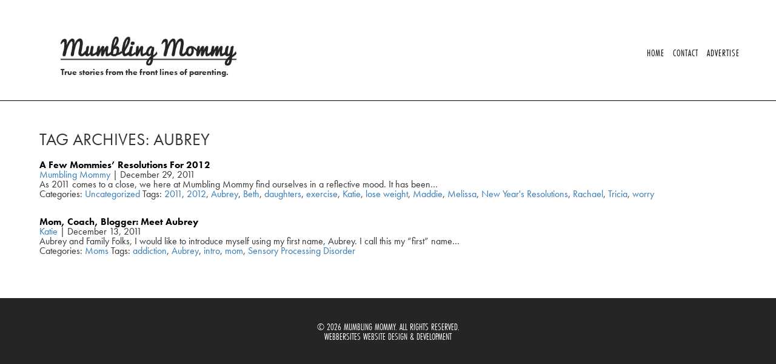

--- FILE ---
content_type: text/html; charset=UTF-8
request_url: https://mumblingmommy.com/tag/aubrey
body_size: 10238
content:
<!DOCTYPE html>
<html lang="en-US">
<head>
<meta charset="UTF-8" />
<meta name="viewport" content="width=device-width" />
<meta name="google-site-verification" content="S_8UAWRLB_qGTJuaKc8HaAk6bWCTWB5caZvTtgTLyIs" />
<link rel="stylesheet" href="https://maxcdn.bootstrapcdn.com/bootstrap/3.3.7/css/bootstrap.min.css">
<link rel="stylesheet" type="text/css" href="https://mumblingmommy.com/wp-content/themes/mumblingmommy/style.css" />
<script src="https://use.typekit.net/zhd1swg.js"></script>
<script>try{Typekit.load({ async: true });}catch(e){}</script>
<link href='https://fonts.googleapis.com/css?family=Pacifico' rel='stylesheet' type='text/css'>
<meta name='robots' content='index, follow, max-image-preview:large, max-snippet:-1, max-video-preview:-1' />
	<style>img:is([sizes="auto" i], [sizes^="auto," i]) { contain-intrinsic-size: 3000px 1500px }</style>
	
	<!-- This site is optimized with the Yoast SEO plugin v26.7 - https://yoast.com/wordpress/plugins/seo/ -->
	<title>Aubrey Archives - Mumbling Mommy</title>
	<link rel="canonical" href="https://mumblingmommy.com/tag/aubrey" />
	<meta property="og:locale" content="en_US" />
	<meta property="og:type" content="article" />
	<meta property="og:title" content="Aubrey Archives - Mumbling Mommy" />
	<meta property="og:url" content="https://mumblingmommy.com/tag/aubrey" />
	<meta property="og:site_name" content="Mumbling Mommy" />
	<meta name="twitter:card" content="summary_large_image" />
	<script type="application/ld+json" class="yoast-schema-graph">{"@context":"https://schema.org","@graph":[{"@type":"CollectionPage","@id":"https://mumblingmommy.com/tag/aubrey","url":"https://mumblingmommy.com/tag/aubrey","name":"Aubrey Archives - Mumbling Mommy","isPartOf":{"@id":"https://mumblingmommy.com/#website"},"primaryImageOfPage":{"@id":"https://mumblingmommy.com/tag/aubrey#primaryimage"},"image":{"@id":"https://mumblingmommy.com/tag/aubrey#primaryimage"},"thumbnailUrl":"https://mumblingmommy.com/wp-content/uploads/2011/12/2012-year-resolution-400x400.jpg","breadcrumb":{"@id":"https://mumblingmommy.com/tag/aubrey#breadcrumb"},"inLanguage":"en-US"},{"@type":"ImageObject","inLanguage":"en-US","@id":"https://mumblingmommy.com/tag/aubrey#primaryimage","url":"https://mumblingmommy.com/wp-content/uploads/2011/12/2012-year-resolution-400x400.jpg","contentUrl":"https://mumblingmommy.com/wp-content/uploads/2011/12/2012-year-resolution-400x400.jpg","width":200,"height":200},{"@type":"BreadcrumbList","@id":"https://mumblingmommy.com/tag/aubrey#breadcrumb","itemListElement":[{"@type":"ListItem","position":1,"name":"Home","item":"https://mumblingmommy.com/"},{"@type":"ListItem","position":2,"name":"Aubrey"}]},{"@type":"WebSite","@id":"https://mumblingmommy.com/#website","url":"https://mumblingmommy.com/","name":"Mumbling Mommy","description":"True stories from the front lines of parenting.","potentialAction":[{"@type":"SearchAction","target":{"@type":"EntryPoint","urlTemplate":"https://mumblingmommy.com/?s={search_term_string}"},"query-input":{"@type":"PropertyValueSpecification","valueRequired":true,"valueName":"search_term_string"}}],"inLanguage":"en-US"}]}</script>
	<!-- / Yoast SEO plugin. -->


<link rel="alternate" type="application/rss+xml" title="Mumbling Mommy &raquo; Feed" href="https://mumblingmommy.com/feed" />
<link rel="alternate" type="application/rss+xml" title="Mumbling Mommy &raquo; Comments Feed" href="https://mumblingmommy.com/comments/feed" />
<link rel="alternate" type="application/rss+xml" title="Mumbling Mommy &raquo; Aubrey Tag Feed" href="https://mumblingmommy.com/tag/aubrey/feed" />
		<!-- This site uses the Google Analytics by MonsterInsights plugin v9.11.1 - Using Analytics tracking - https://www.monsterinsights.com/ -->
							<script src="//www.googletagmanager.com/gtag/js?id=G-96CPGZMMLW"  data-cfasync="false" data-wpfc-render="false" type="text/javascript" async></script>
			<script data-cfasync="false" data-wpfc-render="false" type="text/javascript">
				var mi_version = '9.11.1';
				var mi_track_user = true;
				var mi_no_track_reason = '';
								var MonsterInsightsDefaultLocations = {"page_location":"https:\/\/mumblingmommy.com\/tag\/aubrey\/"};
								if ( typeof MonsterInsightsPrivacyGuardFilter === 'function' ) {
					var MonsterInsightsLocations = (typeof MonsterInsightsExcludeQuery === 'object') ? MonsterInsightsPrivacyGuardFilter( MonsterInsightsExcludeQuery ) : MonsterInsightsPrivacyGuardFilter( MonsterInsightsDefaultLocations );
				} else {
					var MonsterInsightsLocations = (typeof MonsterInsightsExcludeQuery === 'object') ? MonsterInsightsExcludeQuery : MonsterInsightsDefaultLocations;
				}

								var disableStrs = [
										'ga-disable-G-96CPGZMMLW',
									];

				/* Function to detect opted out users */
				function __gtagTrackerIsOptedOut() {
					for (var index = 0; index < disableStrs.length; index++) {
						if (document.cookie.indexOf(disableStrs[index] + '=true') > -1) {
							return true;
						}
					}

					return false;
				}

				/* Disable tracking if the opt-out cookie exists. */
				if (__gtagTrackerIsOptedOut()) {
					for (var index = 0; index < disableStrs.length; index++) {
						window[disableStrs[index]] = true;
					}
				}

				/* Opt-out function */
				function __gtagTrackerOptout() {
					for (var index = 0; index < disableStrs.length; index++) {
						document.cookie = disableStrs[index] + '=true; expires=Thu, 31 Dec 2099 23:59:59 UTC; path=/';
						window[disableStrs[index]] = true;
					}
				}

				if ('undefined' === typeof gaOptout) {
					function gaOptout() {
						__gtagTrackerOptout();
					}
				}
								window.dataLayer = window.dataLayer || [];

				window.MonsterInsightsDualTracker = {
					helpers: {},
					trackers: {},
				};
				if (mi_track_user) {
					function __gtagDataLayer() {
						dataLayer.push(arguments);
					}

					function __gtagTracker(type, name, parameters) {
						if (!parameters) {
							parameters = {};
						}

						if (parameters.send_to) {
							__gtagDataLayer.apply(null, arguments);
							return;
						}

						if (type === 'event') {
														parameters.send_to = monsterinsights_frontend.v4_id;
							var hookName = name;
							if (typeof parameters['event_category'] !== 'undefined') {
								hookName = parameters['event_category'] + ':' + name;
							}

							if (typeof MonsterInsightsDualTracker.trackers[hookName] !== 'undefined') {
								MonsterInsightsDualTracker.trackers[hookName](parameters);
							} else {
								__gtagDataLayer('event', name, parameters);
							}
							
						} else {
							__gtagDataLayer.apply(null, arguments);
						}
					}

					__gtagTracker('js', new Date());
					__gtagTracker('set', {
						'developer_id.dZGIzZG': true,
											});
					if ( MonsterInsightsLocations.page_location ) {
						__gtagTracker('set', MonsterInsightsLocations);
					}
										__gtagTracker('config', 'G-96CPGZMMLW', {"forceSSL":"true","link_attribution":"true"} );
										window.gtag = __gtagTracker;										(function () {
						/* https://developers.google.com/analytics/devguides/collection/analyticsjs/ */
						/* ga and __gaTracker compatibility shim. */
						var noopfn = function () {
							return null;
						};
						var newtracker = function () {
							return new Tracker();
						};
						var Tracker = function () {
							return null;
						};
						var p = Tracker.prototype;
						p.get = noopfn;
						p.set = noopfn;
						p.send = function () {
							var args = Array.prototype.slice.call(arguments);
							args.unshift('send');
							__gaTracker.apply(null, args);
						};
						var __gaTracker = function () {
							var len = arguments.length;
							if (len === 0) {
								return;
							}
							var f = arguments[len - 1];
							if (typeof f !== 'object' || f === null || typeof f.hitCallback !== 'function') {
								if ('send' === arguments[0]) {
									var hitConverted, hitObject = false, action;
									if ('event' === arguments[1]) {
										if ('undefined' !== typeof arguments[3]) {
											hitObject = {
												'eventAction': arguments[3],
												'eventCategory': arguments[2],
												'eventLabel': arguments[4],
												'value': arguments[5] ? arguments[5] : 1,
											}
										}
									}
									if ('pageview' === arguments[1]) {
										if ('undefined' !== typeof arguments[2]) {
											hitObject = {
												'eventAction': 'page_view',
												'page_path': arguments[2],
											}
										}
									}
									if (typeof arguments[2] === 'object') {
										hitObject = arguments[2];
									}
									if (typeof arguments[5] === 'object') {
										Object.assign(hitObject, arguments[5]);
									}
									if ('undefined' !== typeof arguments[1].hitType) {
										hitObject = arguments[1];
										if ('pageview' === hitObject.hitType) {
											hitObject.eventAction = 'page_view';
										}
									}
									if (hitObject) {
										action = 'timing' === arguments[1].hitType ? 'timing_complete' : hitObject.eventAction;
										hitConverted = mapArgs(hitObject);
										__gtagTracker('event', action, hitConverted);
									}
								}
								return;
							}

							function mapArgs(args) {
								var arg, hit = {};
								var gaMap = {
									'eventCategory': 'event_category',
									'eventAction': 'event_action',
									'eventLabel': 'event_label',
									'eventValue': 'event_value',
									'nonInteraction': 'non_interaction',
									'timingCategory': 'event_category',
									'timingVar': 'name',
									'timingValue': 'value',
									'timingLabel': 'event_label',
									'page': 'page_path',
									'location': 'page_location',
									'title': 'page_title',
									'referrer' : 'page_referrer',
								};
								for (arg in args) {
																		if (!(!args.hasOwnProperty(arg) || !gaMap.hasOwnProperty(arg))) {
										hit[gaMap[arg]] = args[arg];
									} else {
										hit[arg] = args[arg];
									}
								}
								return hit;
							}

							try {
								f.hitCallback();
							} catch (ex) {
							}
						};
						__gaTracker.create = newtracker;
						__gaTracker.getByName = newtracker;
						__gaTracker.getAll = function () {
							return [];
						};
						__gaTracker.remove = noopfn;
						__gaTracker.loaded = true;
						window['__gaTracker'] = __gaTracker;
					})();
									} else {
										console.log("");
					(function () {
						function __gtagTracker() {
							return null;
						}

						window['__gtagTracker'] = __gtagTracker;
						window['gtag'] = __gtagTracker;
					})();
									}
			</script>
							<!-- / Google Analytics by MonsterInsights -->
		<script type="text/javascript">
/* <![CDATA[ */
window._wpemojiSettings = {"baseUrl":"https:\/\/s.w.org\/images\/core\/emoji\/16.0.1\/72x72\/","ext":".png","svgUrl":"https:\/\/s.w.org\/images\/core\/emoji\/16.0.1\/svg\/","svgExt":".svg","source":{"concatemoji":"https:\/\/mumblingmommy.com\/wp-includes\/js\/wp-emoji-release.min.js?ver=6.8.3"}};
/*! This file is auto-generated */
!function(s,n){var o,i,e;function c(e){try{var t={supportTests:e,timestamp:(new Date).valueOf()};sessionStorage.setItem(o,JSON.stringify(t))}catch(e){}}function p(e,t,n){e.clearRect(0,0,e.canvas.width,e.canvas.height),e.fillText(t,0,0);var t=new Uint32Array(e.getImageData(0,0,e.canvas.width,e.canvas.height).data),a=(e.clearRect(0,0,e.canvas.width,e.canvas.height),e.fillText(n,0,0),new Uint32Array(e.getImageData(0,0,e.canvas.width,e.canvas.height).data));return t.every(function(e,t){return e===a[t]})}function u(e,t){e.clearRect(0,0,e.canvas.width,e.canvas.height),e.fillText(t,0,0);for(var n=e.getImageData(16,16,1,1),a=0;a<n.data.length;a++)if(0!==n.data[a])return!1;return!0}function f(e,t,n,a){switch(t){case"flag":return n(e,"\ud83c\udff3\ufe0f\u200d\u26a7\ufe0f","\ud83c\udff3\ufe0f\u200b\u26a7\ufe0f")?!1:!n(e,"\ud83c\udde8\ud83c\uddf6","\ud83c\udde8\u200b\ud83c\uddf6")&&!n(e,"\ud83c\udff4\udb40\udc67\udb40\udc62\udb40\udc65\udb40\udc6e\udb40\udc67\udb40\udc7f","\ud83c\udff4\u200b\udb40\udc67\u200b\udb40\udc62\u200b\udb40\udc65\u200b\udb40\udc6e\u200b\udb40\udc67\u200b\udb40\udc7f");case"emoji":return!a(e,"\ud83e\udedf")}return!1}function g(e,t,n,a){var r="undefined"!=typeof WorkerGlobalScope&&self instanceof WorkerGlobalScope?new OffscreenCanvas(300,150):s.createElement("canvas"),o=r.getContext("2d",{willReadFrequently:!0}),i=(o.textBaseline="top",o.font="600 32px Arial",{});return e.forEach(function(e){i[e]=t(o,e,n,a)}),i}function t(e){var t=s.createElement("script");t.src=e,t.defer=!0,s.head.appendChild(t)}"undefined"!=typeof Promise&&(o="wpEmojiSettingsSupports",i=["flag","emoji"],n.supports={everything:!0,everythingExceptFlag:!0},e=new Promise(function(e){s.addEventListener("DOMContentLoaded",e,{once:!0})}),new Promise(function(t){var n=function(){try{var e=JSON.parse(sessionStorage.getItem(o));if("object"==typeof e&&"number"==typeof e.timestamp&&(new Date).valueOf()<e.timestamp+604800&&"object"==typeof e.supportTests)return e.supportTests}catch(e){}return null}();if(!n){if("undefined"!=typeof Worker&&"undefined"!=typeof OffscreenCanvas&&"undefined"!=typeof URL&&URL.createObjectURL&&"undefined"!=typeof Blob)try{var e="postMessage("+g.toString()+"("+[JSON.stringify(i),f.toString(),p.toString(),u.toString()].join(",")+"));",a=new Blob([e],{type:"text/javascript"}),r=new Worker(URL.createObjectURL(a),{name:"wpTestEmojiSupports"});return void(r.onmessage=function(e){c(n=e.data),r.terminate(),t(n)})}catch(e){}c(n=g(i,f,p,u))}t(n)}).then(function(e){for(var t in e)n.supports[t]=e[t],n.supports.everything=n.supports.everything&&n.supports[t],"flag"!==t&&(n.supports.everythingExceptFlag=n.supports.everythingExceptFlag&&n.supports[t]);n.supports.everythingExceptFlag=n.supports.everythingExceptFlag&&!n.supports.flag,n.DOMReady=!1,n.readyCallback=function(){n.DOMReady=!0}}).then(function(){return e}).then(function(){var e;n.supports.everything||(n.readyCallback(),(e=n.source||{}).concatemoji?t(e.concatemoji):e.wpemoji&&e.twemoji&&(t(e.twemoji),t(e.wpemoji)))}))}((window,document),window._wpemojiSettings);
/* ]]> */
</script>
<style id='wp-emoji-styles-inline-css' type='text/css'>

	img.wp-smiley, img.emoji {
		display: inline !important;
		border: none !important;
		box-shadow: none !important;
		height: 1em !important;
		width: 1em !important;
		margin: 0 0.07em !important;
		vertical-align: -0.1em !important;
		background: none !important;
		padding: 0 !important;
	}
</style>
<link rel='stylesheet' id='wp-block-library-css' href='https://mumblingmommy.com/wp-includes/css/dist/block-library/style.min.css?ver=6.8.3' type='text/css' media='all' />
<style id='classic-theme-styles-inline-css' type='text/css'>
/*! This file is auto-generated */
.wp-block-button__link{color:#fff;background-color:#32373c;border-radius:9999px;box-shadow:none;text-decoration:none;padding:calc(.667em + 2px) calc(1.333em + 2px);font-size:1.125em}.wp-block-file__button{background:#32373c;color:#fff;text-decoration:none}
</style>
<style id='global-styles-inline-css' type='text/css'>
:root{--wp--preset--aspect-ratio--square: 1;--wp--preset--aspect-ratio--4-3: 4/3;--wp--preset--aspect-ratio--3-4: 3/4;--wp--preset--aspect-ratio--3-2: 3/2;--wp--preset--aspect-ratio--2-3: 2/3;--wp--preset--aspect-ratio--16-9: 16/9;--wp--preset--aspect-ratio--9-16: 9/16;--wp--preset--color--black: #000000;--wp--preset--color--cyan-bluish-gray: #abb8c3;--wp--preset--color--white: #ffffff;--wp--preset--color--pale-pink: #f78da7;--wp--preset--color--vivid-red: #cf2e2e;--wp--preset--color--luminous-vivid-orange: #ff6900;--wp--preset--color--luminous-vivid-amber: #fcb900;--wp--preset--color--light-green-cyan: #7bdcb5;--wp--preset--color--vivid-green-cyan: #00d084;--wp--preset--color--pale-cyan-blue: #8ed1fc;--wp--preset--color--vivid-cyan-blue: #0693e3;--wp--preset--color--vivid-purple: #9b51e0;--wp--preset--gradient--vivid-cyan-blue-to-vivid-purple: linear-gradient(135deg,rgba(6,147,227,1) 0%,rgb(155,81,224) 100%);--wp--preset--gradient--light-green-cyan-to-vivid-green-cyan: linear-gradient(135deg,rgb(122,220,180) 0%,rgb(0,208,130) 100%);--wp--preset--gradient--luminous-vivid-amber-to-luminous-vivid-orange: linear-gradient(135deg,rgba(252,185,0,1) 0%,rgba(255,105,0,1) 100%);--wp--preset--gradient--luminous-vivid-orange-to-vivid-red: linear-gradient(135deg,rgba(255,105,0,1) 0%,rgb(207,46,46) 100%);--wp--preset--gradient--very-light-gray-to-cyan-bluish-gray: linear-gradient(135deg,rgb(238,238,238) 0%,rgb(169,184,195) 100%);--wp--preset--gradient--cool-to-warm-spectrum: linear-gradient(135deg,rgb(74,234,220) 0%,rgb(151,120,209) 20%,rgb(207,42,186) 40%,rgb(238,44,130) 60%,rgb(251,105,98) 80%,rgb(254,248,76) 100%);--wp--preset--gradient--blush-light-purple: linear-gradient(135deg,rgb(255,206,236) 0%,rgb(152,150,240) 100%);--wp--preset--gradient--blush-bordeaux: linear-gradient(135deg,rgb(254,205,165) 0%,rgb(254,45,45) 50%,rgb(107,0,62) 100%);--wp--preset--gradient--luminous-dusk: linear-gradient(135deg,rgb(255,203,112) 0%,rgb(199,81,192) 50%,rgb(65,88,208) 100%);--wp--preset--gradient--pale-ocean: linear-gradient(135deg,rgb(255,245,203) 0%,rgb(182,227,212) 50%,rgb(51,167,181) 100%);--wp--preset--gradient--electric-grass: linear-gradient(135deg,rgb(202,248,128) 0%,rgb(113,206,126) 100%);--wp--preset--gradient--midnight: linear-gradient(135deg,rgb(2,3,129) 0%,rgb(40,116,252) 100%);--wp--preset--font-size--small: 13px;--wp--preset--font-size--medium: 20px;--wp--preset--font-size--large: 36px;--wp--preset--font-size--x-large: 42px;--wp--preset--spacing--20: 0.44rem;--wp--preset--spacing--30: 0.67rem;--wp--preset--spacing--40: 1rem;--wp--preset--spacing--50: 1.5rem;--wp--preset--spacing--60: 2.25rem;--wp--preset--spacing--70: 3.38rem;--wp--preset--spacing--80: 5.06rem;--wp--preset--shadow--natural: 6px 6px 9px rgba(0, 0, 0, 0.2);--wp--preset--shadow--deep: 12px 12px 50px rgba(0, 0, 0, 0.4);--wp--preset--shadow--sharp: 6px 6px 0px rgba(0, 0, 0, 0.2);--wp--preset--shadow--outlined: 6px 6px 0px -3px rgba(255, 255, 255, 1), 6px 6px rgba(0, 0, 0, 1);--wp--preset--shadow--crisp: 6px 6px 0px rgba(0, 0, 0, 1);}:where(.is-layout-flex){gap: 0.5em;}:where(.is-layout-grid){gap: 0.5em;}body .is-layout-flex{display: flex;}.is-layout-flex{flex-wrap: wrap;align-items: center;}.is-layout-flex > :is(*, div){margin: 0;}body .is-layout-grid{display: grid;}.is-layout-grid > :is(*, div){margin: 0;}:where(.wp-block-columns.is-layout-flex){gap: 2em;}:where(.wp-block-columns.is-layout-grid){gap: 2em;}:where(.wp-block-post-template.is-layout-flex){gap: 1.25em;}:where(.wp-block-post-template.is-layout-grid){gap: 1.25em;}.has-black-color{color: var(--wp--preset--color--black) !important;}.has-cyan-bluish-gray-color{color: var(--wp--preset--color--cyan-bluish-gray) !important;}.has-white-color{color: var(--wp--preset--color--white) !important;}.has-pale-pink-color{color: var(--wp--preset--color--pale-pink) !important;}.has-vivid-red-color{color: var(--wp--preset--color--vivid-red) !important;}.has-luminous-vivid-orange-color{color: var(--wp--preset--color--luminous-vivid-orange) !important;}.has-luminous-vivid-amber-color{color: var(--wp--preset--color--luminous-vivid-amber) !important;}.has-light-green-cyan-color{color: var(--wp--preset--color--light-green-cyan) !important;}.has-vivid-green-cyan-color{color: var(--wp--preset--color--vivid-green-cyan) !important;}.has-pale-cyan-blue-color{color: var(--wp--preset--color--pale-cyan-blue) !important;}.has-vivid-cyan-blue-color{color: var(--wp--preset--color--vivid-cyan-blue) !important;}.has-vivid-purple-color{color: var(--wp--preset--color--vivid-purple) !important;}.has-black-background-color{background-color: var(--wp--preset--color--black) !important;}.has-cyan-bluish-gray-background-color{background-color: var(--wp--preset--color--cyan-bluish-gray) !important;}.has-white-background-color{background-color: var(--wp--preset--color--white) !important;}.has-pale-pink-background-color{background-color: var(--wp--preset--color--pale-pink) !important;}.has-vivid-red-background-color{background-color: var(--wp--preset--color--vivid-red) !important;}.has-luminous-vivid-orange-background-color{background-color: var(--wp--preset--color--luminous-vivid-orange) !important;}.has-luminous-vivid-amber-background-color{background-color: var(--wp--preset--color--luminous-vivid-amber) !important;}.has-light-green-cyan-background-color{background-color: var(--wp--preset--color--light-green-cyan) !important;}.has-vivid-green-cyan-background-color{background-color: var(--wp--preset--color--vivid-green-cyan) !important;}.has-pale-cyan-blue-background-color{background-color: var(--wp--preset--color--pale-cyan-blue) !important;}.has-vivid-cyan-blue-background-color{background-color: var(--wp--preset--color--vivid-cyan-blue) !important;}.has-vivid-purple-background-color{background-color: var(--wp--preset--color--vivid-purple) !important;}.has-black-border-color{border-color: var(--wp--preset--color--black) !important;}.has-cyan-bluish-gray-border-color{border-color: var(--wp--preset--color--cyan-bluish-gray) !important;}.has-white-border-color{border-color: var(--wp--preset--color--white) !important;}.has-pale-pink-border-color{border-color: var(--wp--preset--color--pale-pink) !important;}.has-vivid-red-border-color{border-color: var(--wp--preset--color--vivid-red) !important;}.has-luminous-vivid-orange-border-color{border-color: var(--wp--preset--color--luminous-vivid-orange) !important;}.has-luminous-vivid-amber-border-color{border-color: var(--wp--preset--color--luminous-vivid-amber) !important;}.has-light-green-cyan-border-color{border-color: var(--wp--preset--color--light-green-cyan) !important;}.has-vivid-green-cyan-border-color{border-color: var(--wp--preset--color--vivid-green-cyan) !important;}.has-pale-cyan-blue-border-color{border-color: var(--wp--preset--color--pale-cyan-blue) !important;}.has-vivid-cyan-blue-border-color{border-color: var(--wp--preset--color--vivid-cyan-blue) !important;}.has-vivid-purple-border-color{border-color: var(--wp--preset--color--vivid-purple) !important;}.has-vivid-cyan-blue-to-vivid-purple-gradient-background{background: var(--wp--preset--gradient--vivid-cyan-blue-to-vivid-purple) !important;}.has-light-green-cyan-to-vivid-green-cyan-gradient-background{background: var(--wp--preset--gradient--light-green-cyan-to-vivid-green-cyan) !important;}.has-luminous-vivid-amber-to-luminous-vivid-orange-gradient-background{background: var(--wp--preset--gradient--luminous-vivid-amber-to-luminous-vivid-orange) !important;}.has-luminous-vivid-orange-to-vivid-red-gradient-background{background: var(--wp--preset--gradient--luminous-vivid-orange-to-vivid-red) !important;}.has-very-light-gray-to-cyan-bluish-gray-gradient-background{background: var(--wp--preset--gradient--very-light-gray-to-cyan-bluish-gray) !important;}.has-cool-to-warm-spectrum-gradient-background{background: var(--wp--preset--gradient--cool-to-warm-spectrum) !important;}.has-blush-light-purple-gradient-background{background: var(--wp--preset--gradient--blush-light-purple) !important;}.has-blush-bordeaux-gradient-background{background: var(--wp--preset--gradient--blush-bordeaux) !important;}.has-luminous-dusk-gradient-background{background: var(--wp--preset--gradient--luminous-dusk) !important;}.has-pale-ocean-gradient-background{background: var(--wp--preset--gradient--pale-ocean) !important;}.has-electric-grass-gradient-background{background: var(--wp--preset--gradient--electric-grass) !important;}.has-midnight-gradient-background{background: var(--wp--preset--gradient--midnight) !important;}.has-small-font-size{font-size: var(--wp--preset--font-size--small) !important;}.has-medium-font-size{font-size: var(--wp--preset--font-size--medium) !important;}.has-large-font-size{font-size: var(--wp--preset--font-size--large) !important;}.has-x-large-font-size{font-size: var(--wp--preset--font-size--x-large) !important;}
:where(.wp-block-post-template.is-layout-flex){gap: 1.25em;}:where(.wp-block-post-template.is-layout-grid){gap: 1.25em;}
:where(.wp-block-columns.is-layout-flex){gap: 2em;}:where(.wp-block-columns.is-layout-grid){gap: 2em;}
:root :where(.wp-block-pullquote){font-size: 1.5em;line-height: 1.6;}
</style>
<link rel='stylesheet' id='stylesheet-css' href='https://mumblingmommy.com/wp-content/plugins/popular-post-widget/inc/style.css?ver=6.8.3' type='text/css' media='all' />
<link rel='stylesheet' id='sbfp_style-css' href='https://mumblingmommy.com/wp-content/plugins/statebuilt-facebook-page-like-popup/assets/sbfp.css?ver=6.8.3' type='text/css' media='all' />
<link rel='stylesheet' id='wp-components-css' href='https://mumblingmommy.com/wp-includes/css/dist/components/style.min.css?ver=6.8.3' type='text/css' media='all' />
<link rel='stylesheet' id='godaddy-styles-css' href='https://mumblingmommy.com/wp-content/mu-plugins/vendor/wpex/godaddy-launch/includes/Dependencies/GoDaddy/Styles/build/latest.css?ver=2.0.2' type='text/css' media='all' />
<script type="text/javascript" src="https://mumblingmommy.com/wp-content/plugins/google-analytics-for-wordpress/assets/js/frontend-gtag.min.js?ver=9.11.1" id="monsterinsights-frontend-script-js" async="async" data-wp-strategy="async"></script>
<script data-cfasync="false" data-wpfc-render="false" type="text/javascript" id='monsterinsights-frontend-script-js-extra'>/* <![CDATA[ */
var monsterinsights_frontend = {"js_events_tracking":"true","download_extensions":"doc,pdf,ppt,zip,xls,docx,pptx,xlsx","inbound_paths":"[{\"path\":\"\\\/go\\\/\",\"label\":\"affiliate\"},{\"path\":\"\\\/recommend\\\/\",\"label\":\"affiliate\"}]","home_url":"https:\/\/mumblingmommy.com","hash_tracking":"false","v4_id":"G-96CPGZMMLW"};/* ]]> */
</script>
<script type="text/javascript" src="https://mumblingmommy.com/wp-includes/js/jquery/jquery.min.js?ver=3.7.1" id="jquery-core-js"></script>
<script type="text/javascript" src="https://mumblingmommy.com/wp-includes/js/jquery/jquery-migrate.min.js?ver=3.4.1" id="jquery-migrate-js"></script>
<link rel="https://api.w.org/" href="https://mumblingmommy.com/wp-json/" /><link rel="alternate" title="JSON" type="application/json" href="https://mumblingmommy.com/wp-json/wp/v2/tags/2002" /><link rel="EditURI" type="application/rsd+xml" title="RSD" href="https://mumblingmommy.com/xmlrpc.php?rsd" />
<meta name="generator" content="WordPress 6.8.3" />
<link rel="icon" href="https://mumblingmommy.com/wp-content/uploads/2018/06/MM-Logo-With-Pic-V2-150x150.png" sizes="32x32" />
<link rel="icon" href="https://mumblingmommy.com/wp-content/uploads/2018/06/MM-Logo-With-Pic-V2-300x300.png" sizes="192x192" />
<link rel="apple-touch-icon" href="https://mumblingmommy.com/wp-content/uploads/2018/06/MM-Logo-With-Pic-V2-300x300.png" />
<meta name="msapplication-TileImage" content="https://mumblingmommy.com/wp-content/uploads/2018/06/MM-Logo-With-Pic-V2-300x300.png" />
		<style type="text/css" id="wp-custom-css">
			.page-id-75 #main-slider { display: none; }
.page-id-2320 #main-slider { display: none; }
.page-id-12244 #main-slider { display: none; }

.category-morning-four-podcast #header {
display: none;
}
.category-morning-four-podcast .header {
display: none;
}		</style>
		</head>
<body class="archive tag tag-aubrey tag-2002 wp-theme-mumblingmommy">
<div id="wrapper" class="hfeed">
<header id="header" >
<section id="branding">
<a href="http://www.mumblingmommy.com"><img src="https://mumblingmommy.com/wp-content/themes/mumblingmommy/img/MM-Logo.png" alt="Mumbling Mommy"></a>
<h2 style="font-weight:bold; font-size:14px;">True stories from the front lines of parenting.</h2>
</section>
<nav id="menu">

    <div class="navbar-header">
    <!-- Collect the nav links, forms, and other content for toggling -->
    <div class="collapse navbar-collapse" id="defaultNavbar1">
     
        <div class="menu-menu-1-container"><ul id="menu-menu-1" class="menu"><li id="menu-item-36" class="menu-item menu-item-type-custom menu-item-object-custom menu-item-home menu-item-36"><a href="https://mumblingmommy.com">Home</a></li>
<li id="menu-item-16" class="menu-item menu-item-type-post_type menu-item-object-page menu-item-16"><a href="https://mumblingmommy.com/contact">Contact</a></li>
<li id="menu-item-12277" class="menu-item menu-item-type-post_type menu-item-object-post menu-item-12277"><a href="https://mumblingmommy.com/2018/02/advertise-morning-four-podcast.html">Advertise</a></li>
</ul></div>    </div>
    </div>
    </nav>
    <a href="#" id="toggle-menu"><img src="https://mumblingmommy.com/wp-content/themes/mumblingmommy/img/Menu-Button.png" alt="Menu"></a>
    
<nav id="the-main-menu">
  <div class="menu-menu-1-container"><ul id="menu-menu-2" class="menu"><li class="menu-item menu-item-type-custom menu-item-object-custom menu-item-home menu-item-36"><a href="https://mumblingmommy.com">Home</a></li>
<li class="menu-item menu-item-type-post_type menu-item-object-page menu-item-16"><a href="https://mumblingmommy.com/contact">Contact</a></li>
<li class="menu-item menu-item-type-post_type menu-item-object-post menu-item-12277"><a href="https://mumblingmommy.com/2018/02/advertise-morning-four-podcast.html">Advertise</a></li>
</ul></div></nav>     

</header>
<hr/>
<div id="container">


	<section id="content" role="main">
<header class="header">
<h1 class="entry-title">Tag Archives: Aubrey</h1>
</header>
<article id="post-1055" class="post-1055 post type-post status-publish format-standard has-post-thumbnail hentry category-uncategorized tag-2000 tag-2001 tag-aubrey tag-beth tag-daughters tag-exercise tag-katie tag-lose-weight tag-maddie tag-melissa tag-new-years-resolutions tag-rachael tag-tricia tag-worry">
<header>
<h2 class="entry-title"><a href="https://mumblingmommy.com/2011/12/new-years-resolutions-moms-kids-family.html" title="A Few Mommies&#8217; Resolutions For 2012" rel="bookmark">A Few Mommies&#8217; Resolutions For 2012</a></h2> <section class="entry-meta">
<span class="author vcard"><a href="https://mumblingmommy.com/author/mumbling-mommy" title="Posts by Mumbling Mommy" rel="author">Mumbling Mommy</a></span>
<span class="meta-sep"> | </span>
<span class="entry-date">December 29, 2011</span>
</section></header>
<section class="entry-summary">
<p>As 2011 comes to a close, we here at Mumbling Mommy find ourselves in a reflective mood. It has been&hellip;</p>
</section><footer class="entry-footer">
<span class="cat-links">Categories: <a href="https://mumblingmommy.com/category/uncategorized" rel="category tag">Uncategorized</a></span>
<span class="tag-links">Tags: <a href="https://mumblingmommy.com/tag/2011" rel="tag">2011</a>, <a href="https://mumblingmommy.com/tag/2012" rel="tag">2012</a>, <a href="https://mumblingmommy.com/tag/aubrey" rel="tag">Aubrey</a>, <a href="https://mumblingmommy.com/tag/beth" rel="tag">Beth</a>, <a href="https://mumblingmommy.com/tag/daughters" rel="tag">daughters</a>, <a href="https://mumblingmommy.com/tag/exercise" rel="tag">exercise</a>, <a href="https://mumblingmommy.com/tag/katie" rel="tag">Katie</a>, <a href="https://mumblingmommy.com/tag/lose-weight" rel="tag">lose weight</a>, <a href="https://mumblingmommy.com/tag/maddie" rel="tag">Maddie</a>, <a href="https://mumblingmommy.com/tag/melissa" rel="tag">Melissa</a>, <a href="https://mumblingmommy.com/tag/new-years-resolutions" rel="tag">New Year's Resolutions</a>, <a href="https://mumblingmommy.com/tag/rachael" rel="tag">Rachael</a>, <a href="https://mumblingmommy.com/tag/tricia" rel="tag">Tricia</a>, <a href="https://mumblingmommy.com/tag/worry" rel="tag">worry</a></span>
</footer> </article><article id="post-1071" class="post-1071 post type-post status-publish format-standard has-post-thumbnail hentry category-moms tag-addiction tag-aubrey tag-intro tag-mom tag-sensory-processing-disorder">
<header>
<h2 class="entry-title"><a href="https://mumblingmommy.com/2011/12/mom-coach-blogger-meet-aubrey.html" title="Mom, Coach, Blogger: Meet Aubrey" rel="bookmark">Mom, Coach, Blogger: Meet Aubrey</a></h2> <section class="entry-meta">
<span class="author vcard"><a href="https://mumblingmommy.com/author/katie-p" title="Posts by Katie" rel="author">Katie</a></span>
<span class="meta-sep"> | </span>
<span class="entry-date">December 13, 2011</span>
</section></header>
<section class="entry-summary">
<p>Aubrey and Family Folks, I would like to introduce myself using my first name, Aubrey. I call this my &#8220;first&#8221; name&hellip;</p>
</section><footer class="entry-footer">
<span class="cat-links">Categories: <a href="https://mumblingmommy.com/category/moms" rel="category tag">Moms</a></span>
<span class="tag-links">Tags: <a href="https://mumblingmommy.com/tag/addiction" rel="tag">addiction</a>, <a href="https://mumblingmommy.com/tag/aubrey" rel="tag">Aubrey</a>, <a href="https://mumblingmommy.com/tag/intro" rel="tag">intro</a>, <a href="https://mumblingmommy.com/tag/mom" rel="tag">mom</a>, <a href="https://mumblingmommy.com/tag/sensory-processing-disorder" rel="tag">Sensory Processing Disorder</a></span>
</footer> </article></section>
<aside id="sidebar" role="complementary">
<div id="primary" class="widget-area">
<ul class="xoxo">
<li id="media_image-2" class="widget-container widget_media_image"><h3 class="widget-title">Proud Supporter of the Brianna Marie Foundation</h3><a href="https://www.briannamariefoundation.com/" target="_blank"><img width="200" height="200" src="https://mumblingmommy.com/wp-content/uploads/2018/03/bmf.jpg" class="image wp-image-11860 alignnone attachment-full size-full" alt="" style="max-width: 100%; height: auto;" decoding="async" loading="lazy" srcset="https://mumblingmommy.com/wp-content/uploads/2018/03/bmf.jpg 200w, https://mumblingmommy.com/wp-content/uploads/2018/03/bmf-150x150.jpg 150w" sizes="auto, (max-width: 200px) 100vw, 200px" /></a></li><li id="search-3" class="widget-container widget_search"><h3 class="widget-title">Search</h3><form role="search" method="get" id="searchform" class="searchform" action="https://mumblingmommy.com/">
				<div>
					<label class="screen-reader-text" for="s">Search for:</label>
					<input type="text" value="" name="s" id="s" />
					<input type="submit" id="searchsubmit" value="Search" />
				</div>
			</form></li></ul>
</div>
</aside><div class="clear"></div>
</div>
<footer id="footer" >
<div id="copyright">
&copy; 2026 Mumbling Mommy. All Rights Reserved.<br/><a href="http://www.webbersites.com/">Webbersites Website Design & Development</a></div>
</footer>
</div>
<script type="speculationrules">
{"prefetch":[{"source":"document","where":{"and":[{"href_matches":"\/*"},{"not":{"href_matches":["\/wp-*.php","\/wp-admin\/*","\/wp-content\/uploads\/*","\/wp-content\/*","\/wp-content\/plugins\/*","\/wp-content\/themes\/mumblingmommy\/*","\/*\\?(.+)"]}},{"not":{"selector_matches":"a[rel~=\"nofollow\"]"}},{"not":{"selector_matches":".no-prefetch, .no-prefetch a"}}]},"eagerness":"conservative"}]}
</script>
	<div id="fb-root"></div>
	<script>(function(d, s, id) {
		var js, fjs = d.getElementsByTagName(s)[0];

		if (d.getElementById(id)) return;
			js = d.createElement(s); js.id = id;
			js.src = "//connect.facebook.net/en_US/sdk.js#xfbml=1&version=v2.5&appId=417184695094507";
			fjs.parentNode.insertBefore(js, fjs);
		} (document, 'script', 'facebook-jssdk'));
	</script>
	
		<div class="state-fb-pop-up">
			<div class="state-fb-pop-up-close">
				<img src="https://mumblingmommy.com/wp-content/plugins/statebuilt-facebook-page-like-popup/assets/images/popup-close-light.png" alt="Close">
			</div>
			<div class="state-fb-pop-up-wrap">					
	<div class="fb-page" data-href="https://www.facebook.com/mumblingmommy" data-width="318" data-small-header="false" data-adapt-container-width="true" data-hide-cover="false" data-show-facepile="true" data-show-posts="false">
		<div class="fb-xfbml-parse-ignore">
			<blockquote cite="https://www.facebook.com/mumblingmommy">
				<a href="https://www.facebook.com/mumblingmommy">Mumbling Mommy</a>
			</blockquote>
		</div>
	</div>
</div>		</div>

	
<script type="text/javascript" id="sbfp_script-js-extra">
/* <![CDATA[ */
var sbfp_script_data = {"countdown":"15","timeout":"10","fbpage":"mumblingmommy"};
/* ]]> */
</script>
<script type="text/javascript" src="https://mumblingmommy.com/wp-content/plugins/statebuilt-facebook-page-like-popup/assets/sbfp-script.js?ver=1.8.1" id="sbfp_script-js"></script>
		<script>'undefined'=== typeof _trfq || (window._trfq = []);'undefined'=== typeof _trfd && (window._trfd=[]),
                _trfd.push({'tccl.baseHost':'secureserver.net'}),
                _trfd.push({'ap':'wpaas_v2'},
                    {'server':'fdecf35638ab'},
                    {'pod':'c28-prod-p3-us-west-2'},
                                        {'xid':'42471702'},
                    {'wp':'6.8.3'},
                    {'php':'8.2.30'},
                    {'loggedin':'0'},
                    {'cdn':'1'},
                    {'builder':''},
                    {'theme':'mumblingmommy'},
                    {'wds':'0'},
                    {'wp_alloptions_count':'596'},
                    {'wp_alloptions_bytes':'469110'},
                    {'gdl_coming_soon_page':'0'}
                    , {'appid':'700408'}                 );
            var trafficScript = document.createElement('script'); trafficScript.src = 'https://img1.wsimg.com/signals/js/clients/scc-c2/scc-c2.min.js'; window.document.head.appendChild(trafficScript);</script>
		<script>window.addEventListener('click', function (elem) { var _elem$target, _elem$target$dataset, _window, _window$_trfq; return (elem === null || elem === void 0 ? void 0 : (_elem$target = elem.target) === null || _elem$target === void 0 ? void 0 : (_elem$target$dataset = _elem$target.dataset) === null || _elem$target$dataset === void 0 ? void 0 : _elem$target$dataset.eid) && ((_window = window) === null || _window === void 0 ? void 0 : (_window$_trfq = _window._trfq) === null || _window$_trfq === void 0 ? void 0 : _window$_trfq.push(["cmdLogEvent", "click", elem.target.dataset.eid]));});</script>
		<script src='https://img1.wsimg.com/traffic-assets/js/tccl-tti.min.js' onload="window.tti.calculateTTI()"></script>
		

<!-- jQuery (necessary for Bootstrap's JavaScript plugins) --> 
<script src="http://code.jquery.com/jquery-2.1.4.min.js"></script> 

<!-- Include all compiled plugins (below), or include individual files as needed --> 
<script src="https://mumblingmommy.com/wp-content/themes/mumblingmommy/js/bootstrap.js"></script>


<script>

$("#slider").on('slide.bs.carousel', function(evt) {

	   var step = $(evt.relatedTarget).index();

	   $('#slider_captions .carousel-caption:not(#caption-'+step+')').fadeOut('fast', function() {
	   		$('#caption-'+step).fadeIn();
	   });

	});



//magic is done here.
$( "#toggle-menu" ).click(function() {
  $( "#the-main-menu" ).slideToggle( "slow", function() {
  });
});




</script>




</body>
</html>

--- FILE ---
content_type: text/css
request_url: https://mumblingmommy.com/wp-content/themes/mumblingmommy/style.css
body_size: 4102
content:
/*
Theme Name: Mumbling Mommy
Theme URI: http://mumblingmommy.com
Author: WebberSites
Author URI: http://webbersites.com/

*/

html,body,div,span,applet,object,iframe,h1,h2,h3,h4,h5,h6,p,blockquote,pre,a,abbr,acronym,address,big,cite,code,del,dfn,em,img,ins,kbd,q,s,samp,small,strike,strong,sub,sup,tt,var,b,u,i,center,dl,dt,dd,ol,ul,li,fieldset,form,label,legend,table,caption,tbody,tfoot,thead,tr,th,td,article,aside,canvas,details,embed,figure,figcaption,footer,header,hgroup,menu,nav,output,ruby,section,summary,time,mark,audio,video{font-size:100%;font:inherit;padding:0;border:0;margin:0;vertical-align:baseline}body{line-height:1}ol,ul{list-style:none}blockquote,q{quotes:none}blockquote:before,blockquote:after,q:before,q:after{content:'';content:none}table{border-collapse:collapse;border-spacing:0}article,aside,details,figcaption,figure,footer,header,hgroup,menu,nav,section{display:block}.clear{clear:both}
.sticky{}.bypostauthor{}.wp-caption{}.wp-caption-text{}.gallery-caption{}.alignright{}.alignleft{}.aligncenter{}.screen-reader-text{clip:rect(1px, 1px, 1px, 1px);position:absolute !important}


body{
	font-family:'futura-pt';	
}

input#s {border:1px solid #000;}
article h1 {float:none;}
strong, b {font-weight:bold;}

a:hover {text-decoration:none !important;}

#slider_captions a{color:#FFFFFF;}
#slider_captions a:hover, .post-title a:hover {color:#82E7AF; text-decoration:none !important;}

article.hentry {margin-bottom:30px;}

article.hentry h2 {font-weight:bold;}
article.hentry h2 a {color:#000;}
/*MOBILE MENU*/
#toggle-menu {
	display: block;
	position: absolute;
	width: 50px;
	top: 10px;
	right: 10px;
	padding: 15px 10px;
	border: 0px;
}
#toggle-menu img {
	width: 100%;
	height: auto;
	display:none;
}


em {
    font-style: italic;
}

nav#the-main-menu {
	width: 100%;
	position: absolute;
	top: 90px;
	z-index: 999;
	background-color: hsla(27,41%,91%,0.9);
	display: none;
}
navv#the-main-menu ul {
	list-style-type: none;
}
nav#the-main-menu li {
	list-style: none;
	text-align: center;
	-webkit-transition: background-color .5s, -webkit-transform .5s;
	display:block;
}

#recent-posts-2 ul li a:hover {color:#000;}

.info-box img.avatar {width:60px; height:60px; border-radius:50%; float:left; display:block; margin-bottom:50px; margin-right:20px;}



.container {
    width: 1150px;
    margin:0 auto;
    padding: 0;
}
#container {
    width: 1150px;
    margin: 0 auto;
}
.menu-item {
    display: inline-block;
    padding: 10px 5px;
    letter-spacing: 1px;
}
.menu-item a{
	text-decoration:none;
	color:#000;
}
.menu-item:hover, .current_page_item{
	background:#7ee8ad;
	text-shadow: .1px .1px #000;
}
#branding {
    width: 400px;
    padding: 60px 35px 40px 60px;
	display:inline-block;
	float:left;
	
}
#branding img{
	width:290px;	
}
#menu{
	float: right;
    display: inline;
    font-family: 'futura-pt-condensed';
    padding: 70px 0 40px 0;
    font-size: 16px;
    text-transform: uppercase;
}
#header {
    width: 1200px;
    margin: 0 auto;
}
hr{
	width:100%;
	margin:50px 0;	
}
h1{
    text-transform: uppercase;
    font-size: 28px;
	/*width: 60%;*/
    float: left;
}

#sidebar {
    width: 325px;
    float: left;
}
#content{
    display: inline-block;
    width: 825px;
    float: right;
}
.widget-container {
    margin: 65px 70px 10px 0;
	margin-top:0;
    padding-bottom: 40px;
    border-bottom: 1px solid black;
}
.widget-title {
    text-transform: uppercase;
    font-family: 'futura-pt-condensed';
    font-size: 22px;
    margin-bottom: 10px;
}
p.ctx-nodefs { font-family: 'futura-pt' !important; font-weight:bold !important;}
#recent-posts-2 ul li a {
    color: #7ee8ad;
    text-transform: uppercase;
    text-decoration: none;
    font-size: 24px;
}
#recent-posts-2 ul li {
    padding: 15px 0;
    border-bottom: 2px solid #d3d3d3;
}
#annual_archive_widget-2 ul {
    background: #d8f8e6;
}
#annual_archive_widget-2 ul li {
    padding: 10px 15px;
}
#annual_archive_widget-2 ul li a {
    color: #000;
    text-decoration: none;
    text-transform: uppercase;
    font-size: 18px;
}
#annual_archive_widget-2 ul li a:hover {
    font-weight:bold;
}
.post-thumb { 
    width: 375px;
    height: auto;
    float: left;
    margin-right: 25px;
}

.post-preview{
	display:block;
	padding-bottom:25px;
    min-height: 250px;
    width: 825px;
}
.post-title a{color:#000;}
.post-title{
	font-family:'futura-pt';
font-weight:bold;	
	display:block;
	font-size:28px;
	line-height:31px;
}
.post-date{
	font-size: 10px;
    text-transform: uppercase;
	display:block;
	padding:20px 0;
}
.post-excerpt p {
    font-size: 14px;
    line-height: 26px;
    width: 350px;
    float: left;
	display:block;
    padding-bottom: 20px;

}
.thumb-read-more{
	font-family: 'futura-pt-condensed';
    background: #7ee8ad;
    color: #fff;
    padding: 5px 10px;
    font-size: 18px;
    letter-spacing: 1px;
    position: absolute;
    margin-left: 290px;
}
.thumb-box{
	width: 375px !important;
    display: flex;
    background-size: cover !important;
	background-position:center center !important;
    height: 230px;
	float:left;
}
.info-box{
	width:400px;
    height: auto;
	float:right;
}


input#searchsubmit {
    background: url(/staging/mumblingmommy/wp-content/themes/blankslate/img/search-icon.png);
    text-indent: -9999px;
    width: 35px;
    height: 30px;
    border: none;
}
#text-3 .textwidget {
    background: #d8f8e6;
}
input#s {
    background-color: transparent;
    border: 0;
    width: 205px;
    padding: 10px 0px;
    font-family: 'futura-pt';
    font-size: 14px;
    text-transform: uppercase;
    color: #7EE8AD;
	margin-left:10px;
}
#footer {
    width: 100%;
    margin: 40px auto;
	margin-bottom:0;
    text-align: center;
    text-transform: uppercase;
    font-family: 'futura-pt-condensed';
    color: #fff;
    background: #252525;
    padding: 40px 0;
}
#footer a{
	color:#fff !important;	
}
#footer a:hover{
	color:#7EE8AF !important;
}
li#text-3 {
    margin-top: 0 !important;
}
.single-post-title{
	 width:55%; 
	 display:block; float:left;
	font-size:40px;	
	font-family:'futura-pt';
font-weight:bold;
	/*display:inline;*/
	margin-bottom:40px;
}
.single-post-date, .comment-count {
    font-size: 16px;
    text-transform: uppercase;
    display: inline;
    padding: 0 60px;
    font-family: 'futura-pt-condensed';
    letter-spacing: 1px;
}

.single-post-content h3 {font-weight: bold; margin-bottom:20px; font-size:18px; margin-top:20px;}


.single-post-content ul, .single-post-content li {list-style:disc; list-style-type:disc; list-style-position:inside;   font-size: 18px;
    line-height: 34px;

    padding-bottom: 20px;

}
.single-post-content { 

height:auto;
  
	display:block;}

.single-post-content p {
    font-size: 18px;
    line-height: 34px;
   
    padding-bottom: 20px;

}
#social-share-box {
    float: right;
    margin-top: 25px;
}
.single-post-banner{
	width:auto;
	height:500px;
	margin:30px 0;
	
	clear:both;
	
	
}

.image-single {text-align:center; width:100%;}

.author-info{
	
}
.single-post #content{
	width:1150px;
}
/*.single-post .avatar{
	width:100px;
	height:100px;
	border-radius:100px;
	display:block;
	float:left !important;
}*/
.author-name{
	display: block;
    clear: both;
    font-weight: bold;
    font-size: 14px;
    padding: 10px 0;
}
.author-meta{
	display:block;
	 font-size: 14px;
    line-height: 20px;
  
    float: left;
    display: block;
    text-align: justify;

}
h3.comments-title {
    width: 250px;
    font-size: 31px;
    text-transform: uppercase;
    font-family: 'futura-pt-condensed';
	float:left;
	margin-bottom:20px;
}
section#comments-list {
    width: 1150px;
    margin: 0 auto;
}
#repsond{
    float: right;
    width: 825px;
    margin-top: 100px;
}
.vcard .avatar {
    width: 50px;
    height: 50px;
    border-radius: 50px;
    display: block;
    float: left !important;
    margin-right: 25px;
}
.says{
	display:none;	
}
.comments-right{
    width: 900px;
    float: right;
}
#respond {
    width: 1150px;
    margin: 130px auto 20px;
    clear: both;
    text-align: center;
    padding: 80px 0;
}
.fn{
    color: #a3a1a2;
    font-style: italic;
}
.comment-meta a {
    color: #a3a1a2;
    font-style: italic;
}
.comment-body p {
    line-height: 28px;
    margin: 20px 0 20px 75px;
}
a.comment-reply-link {
    background: #7fe8ad;
    color: #fff;
    text-transform: uppercase;
    text-decoration: none;
    font-family: 'futura-pt-condensed';
    font-size: 18px;
    padding: 4px 14px;
    margin-left: 75px;
}
.comment-form-comment label {
    display: none;
}
textarea#comment {
    margin: 20px 0;
}
#submit{
    background: #7fe8ad;
    color: #fff;
    text-transform: uppercase;
    text-decoration: none;
    font-family: 'futura-pt-condensed';
    font-size: 18px;
    padding: 4px 14px;
    border: 0;
	
}

#nav-below a {display:inline-block; background-color:#000; color:#FFF; padding:5px; margin-top:10px;}
.comment-body {
    margin-bottom: 80px;
}
#sidebar li {	list-style:none;}
.archive #sidebar{
	display:none;
}
.archive #content{
	width:1150px;
	margin:0 auto;	
}
.category-single-post {
    width: 380px;
    height: 230px;
    background-size: cover !important;
background-position:center center;
    float: left;
    margin: 1px;
    font-size: 33px;
    text-align: center;
    color: #fff;
	overflow:hidden;
	position:relative;

}
.category-single-post p {
    width: 100%;
    height: 100%;
   
   
}

h1.entry-title{float:none; width:100%; margin-bottom:20px;}

.category-single-post:after{
	background:	rgba(0, 0, 0, 0.4);
}
.parentX {background:	rgba(0, 0, 0, 0.4);}
.category-list{
	width:100%;
	margin-top:40px;
}
.post-categories li a {
    font-family: 'futura-pt-condensed';
    text-transform: uppercase;
    text-decoration: none;
    color: #000;
    font-size: 34px;
    letter-spacing: 1px;
    float: left;
    margin-bottom: 40px;
}
.category #searchform {
    float: right;
    background: #d8f8e6;
}
.cimg{
    width:100% !important;
}
.sub-submit{
        font-family: 'futura-pt-condensed';
    background: #000;
    color: #fff;
    padding: 5px 10px 5px;
    font-size: 16px;
    letter-spacing: 1px;
    text-transform: uppercase;
    border: black 3px solid;
    border-left: 0;
    border-top: 0;
    border-bottom: 0;
}
.email-input{
    border: 0;
    font-size: 18px;
    padding: 4px 0;
    margin: 0;
    width: 67%;
}	
#text-2 form{
	border: 1px black solid;
	border-right: 0;
}	
.carousel-caption {
			position: absolute;
			top: 0;
			text-align: left;
			left: inherit;
			right: inherit;
			    width: 90%;
    color: #fff;
}

.carousel-caption:not(#caption-0) {
    display: none;
}
#slider, #slider_captions{
	margin-top:0;	
}
#slider {
    border-right: 35px solid#82E7AF;
	padding:0
}
#slider_captions {
    background: #252525;
    height: 333px;
}
.home #slider_captions{
	height: 333px;	
}
.carousel-caption h2{
	font-family:'futura-pt';
font-weight:bold;
	font-size:28px;
	line-height:31px;
}
.carousel-caption p {
    font-family: 'futura-pt';
    font-size: 14px;
    line-height: 23px;
}

.row{
	margin:0 !important;	
}
.category #slider_captions{
	margin-top:0px !important;
}

.carousel-inner .item img{
		width:100%;
}
.page-id-9 #content{
	width:100%;	
}
.MTB-author-box{
	display:block;
	padding:20px 0;
	margin-top:50px;	
    min-height: 250px;
	
}
.MTB-author-box img {
    float: left;
    width: 150px;
    height: 150px;
    border-radius: 150px;
    margin: 0 30px;
}
.MTB-author-box .author-name{
	float:left;
	display: block;
    clear: both;
}
.MTB-author-box .author-email{
	float:left;
	display: block;
    clear: both;
	margin: 20px 0;
}
.MTB-author-box  .author-meta{
	float:left;    
	display: block;
    clear: both;
	width:90%;
    margin: 20px 0;
	
}
.MTB-author-box  .author-posts{
	float:left;    
	display: block;
    clear: both;
}
.MTB-info{
	width:80%;
	float:right;	
}
.carousel-caption .social-share-box{
		
}
#FSContact1{
	margin-top:30px;	
}
hr {border-color:#000;}

.portfolio-link {position:absolute; top:0; left:0; right:0; bottom:0;}

.slider-item {height:333px; background-size:cover; background-position:center center;}


.children h3 {margin:0; padding:0;}
.parentX{
  
  padding: 0;
  position: absolute;
height:100%;
 width:100%;
  top: 50%;
  -webkit-transform: translateY(-50%);
  -moz-transform:    translateY(-50%);
  -ms-transform:     translateY(-50%);
  -o-transform:      translateY(-50%);
  transform:         translateY(-50%);
  
}

.children{
 padding:0;
  display: block;
width:100%;
  position: relative;
  top: 50%;
    text-align:center;
  text-align: center;
  -webkit-transform: translateY(-50%);
  -moz-transform:    translateY(-50%);
  -ms-transform:     translateY(-50%);
  -o-transform:      translateY(-50%);
  transform:         translateY(-50%);
}


.single-post .avatar {width: 20%; height: 20%; border-radius: 50% !important; display: block; float: left !important; margin: 0 auto;}

#comments .avatar {width: 10%; height: 10%; border-radius: 50% !important; display: block; float: left !important; margin: 0 10px}


@media (max-width: 1200px) {
/*#slider_captions {height: 255px;}*/
.archive #content {width:100%;}

#branding h2 {font-size:1.2vw !important;}
#branding {padding-bottom:20px;}
}
@media (max-width: 992px) {
#slider_captions {height: 190px;}

#branding h2 {font-size:14px !important;}
} 

/* Medium to large desktop */
@media (min-width: 992px) and (max-width: 1150px) {
		
	.single-post-title{padding-left:30px;}
		
#branding img {width: 23vw;}
#branding {width: 100%; padding-top: 40px; display: block; float: none;}
#header, #container, .container, #footer{width:100%;}
#content{float:left; width:60%; /*margin-left:20%*/ }
.slider{width:80vw;}
#sidebar{width: 250px;margin-left: 10px;}
.widget-container {margin: 65px 20px 10px 0;}
.thumb-box {width: 300px !important; background-size: cover !important;  height: 180px;}

.info-box {width: 350px; float: left; margin-left: 30px;}
.post-preview{width: 90%; float:left;}

input#s{width: 180px;}
#menu{padding: 0px 0 20px 60px;}

.thumb-box {width: 30vw !important; background-size: cover !important; height: 18vw;}
#social-share-box{margin-right:30px;}
.author-meta{}
.author-info{}
.single-post #content{width: 100%; padding: 0 70px;}
.single-post-content p{ }
.single-post-content{}

section#comments-list {width: 88%; margin: 0 auto; padding: 60px;}
#respond {width: 90%; padding: 0;}
.info-box {width: 340px;}


.col-xs-8, .col-xs-4{width: 100%;}
#slider {border:none; margin: 0; padding:0}
#slider_captions {height: 225px; margin-top: 0;}
.home #slider_captions {height: 25vw;}
}
/* Tablet  */
@media (min-width: 768px) and (max-width: 991px) {
	.single-post-content p{ }
	h1 {text-align:center; width:100%;}
	.single-post-date, .comment-count {padding:0 0px; padding-right:30px;}
	.single-post-title{padding-left:30px;}
aside#sidebar{display:none;}
#footer {width: 100%;}
#header, #container, .container, #footer{width:100%;}
#content{float:left; width:76vw;}
.thumb-box {width: 300px !important; background-size: cover !important; height: 180px;}
.thumb-read-more{margin-left: 215px;}
.info-box {width: 350px; float: left; margin-left: 30px;}
.post-preview{width: 700px; float: none; margin-left: 30px;float:left;}
#menu{padding: 0 0 20px 0;}
.slider{width:80vw;}
#header{width:80%}
#branding{padding: 30px 35px 20px 0px;}

.author-meta{}
.author-info{}
.single-post #content{width: 100%; padding: 0 70px;}
.single-post-content p{}
.single-post-content{}

section#comments-list {width: 88%; margin: 0 auto; padding: 60px;}
.comments-right {width: 90%; float: left; margin-top: 50px;}
#respond {width: 90%; padding: 0;}
#FSContact1{margin:0 auto; max-width: 250px;}
.MTB-author-box img {margin: 0 50%; }
.MTB-info {width: 90%; float: none; margin:0 auto;}


.col-xs-8, .col-xs-4{width: 100%;}
#slider {border:none; margin: 0; padding:0}
#slider_captions {height: 225px; margin-top: 0;}
.home #slider_captions {height: 25vw;}

}

/* Tablet and under */
@media (max-width: 991px) {
	
	#header, #container, .container, #footer{width:100%;}
aside#sidebar{display:none;}
#toggle-menu img {display:block;}
#menu-menu-1{display:none;}
nav#the-main-menu {background-color: #7fe8ad; left: 0;}
.slider{width:80vw;}
#branding{padding: 15px 35px 40px 30px;}
.menu-item a {font-size: 3vw;}
.author-meta{}
.author-info{}
.single-post #content{width: 100%; padding: 0 70px;}
.single-post-content p{}
.single-post-content{}

section#comments-list {width: 88%; margin: 0 auto; padding: 60px;}
.comments-right {width: 90%; float: left; margin-top: 50px;}
#respond {width: 90%; padding: 0;}
.MTB-author-box img {margin: 0 50%;}

.col-xs-8, .col-xs-4{width: 100%;}
#slider {border:none; margin: 0; padding:0}
#slider_captions {height: 225px; margin-top: 0;}
.home #slider_captions, #slider_captions {height: 30vw;}
}


/* Mobile */
@media (max-width: 767px) {
	
	img.avatar {vertical-align:top;}
	.author-name{text-align: left; float:left; width:50% !important; vertical-align:top;}
	
	h1 {float:none;}
	.single-post-banner{
	width:100%;
	height:auto;
	
	
	clear:both;
	margin:30px 0;
	
}
	h3.comments-title {padding-top:30px;}
.single-post #content{width: 100%; padding: 0;}
.thumb-read-more{margin-left: 0; }
#header, #container, .container, #footer{width:100%;}
.slider{width:80vw;}
aside#sidebar{display:none;}
#content {width: 100%;float: left;}
.thumb-box{display:block; float:none;}
.thumb-box {width: 100% !important; background-size: cover !important; height: 70vw;}
.post-title, .carousel-caption h2 {font-size:6vw; line-height:6.2vw;}
.post-excerpt p {
    font-size: 14px;
    line-height: 26px;
    width: 100%;
   }
   
   


   


h1 {margin-top:15px;}
textarea#comment {width:100%;}
.info-box{display:block; float:none; width: 90%; margin: 5vw 5%; height:auto; padding-bottom:20vw;}
.post-preview{width:100%; margin: 0 auto;}
#branding{width:70%; padding: 5vw;}
#toggle-menu img{width:70%;}
.comments-right {width: 100%; float: left; margin-top: 50px;}
#respond {width: 90%; padding: 0;}
.home #slider_captions, #slider_captions {height: auto; min-height:60vw;}
.home .wp-user-avatar {display:none;}
.comment-count{display:none;}
.single-post-title{text-align:center; width:100%; float:none; display:block; margin-bottom: 10px; margin-top:10px;}
.single-post-date{text-align:center; width:100%; float:none; display:block;}
.author-meta{display:none;}

.single-post-content p {}
.single-post-content {}
.author-info {}
.single-post .avatar {width: 10%; height: 10%; border-radius: 50% !important; display: block; float: left !important; margin: 0 auto;}

#social-share-box{margin: 10px auto; width: 100%; text-align: center;}
.comment-author img{display:none !important;}
.comment-body p{margin: 20px 0 20px 0px;}
a.comment-reply-link{margin-left:0;}
hr {margin: 50px 0 0;}
.category-single-post {width: 80%; height:40vw; float: none; margin: 10px auto; }
.archive #content {width: 100%;}
.category #slider_captions {margin-top: 0 !important;}
h1{text-align:center; width:100%; display:block;}
.category #searchform {float: none; margin: 20px auto; width: 254px;}
.MTB-info {width: 90%; float: none; margin: 0 auto;}
.MTB-author-box img {margin: 20px auto 0;}
.author-name{text-align:center; width:100%;}
#FSContact1{width: 260px !important; margin: 40px auto;}
.single-post-title {font-size:6vw; line-height:9vw; padding:0 5%;}
}


@media (max-width: 480px) {
	.home #slider_captions, #slider_captions {height: auto; min-height:90vw;}
	.branding h2 {font-size:1vw;}
	.menu-item a {font-size: 5vw;}
	#header, #container, .container, #footer{width:100%;}
.slider{width:80vw;}
aside#sidebar{display:none;}
#branding img {width: 100%; height:auto;}
.home #slider_captions, #slider_captions {height: 50vw;}
}

@media (max-width: 320px) {
	#header, #container, .container, #footer{width:100%;}
.slider{width:80vw;}
aside#sidebar{display:none;}

}


img.alignright {float:right; margin:0 0 1em 1em}
img.alignleft {float:left; margin:0 1em 1em 0}
img.aligncenter {display: block; margin-left: auto; margin-right: auto}
a img.alignright {float:right; margin:0 0 1em 1em}
a img.alignleft {float:left; margin:0 1em 1em 0}
a img.aligncenter {display: block; margin-left: auto; margin-right: auto}

section#trackbacks-list.comments {display:none !important;}
.pingback {display:none !important;}
